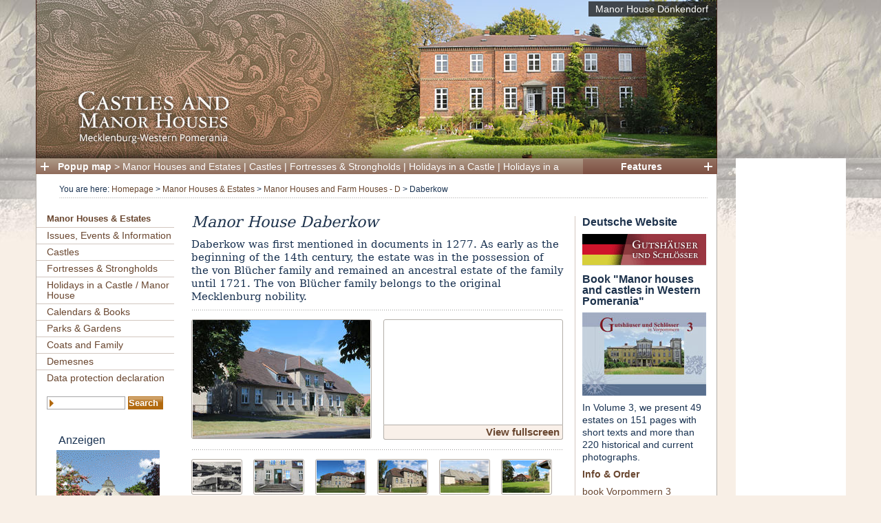

--- FILE ---
content_type: text/html; charset=utf-8
request_url: https://gutshaeuser.de/en/manor_houses_estates/manor_houses_and_farm_houses_d/manor_house_daberkow
body_size: 6878
content:
<!DOCTYPE html PUBLIC "-//W3C//DTD XHTML 1.0 Transitional//EN" "http://www.w3.org/TR/xhtml1/DTD/xhtml1-transitional.dtd">
<html xmlns="http://www.w3.org/1999/xhtml" xml:lang="en-US" lang="en-US">                                        <head>
    <title>Manor Houses &amp; Estates / Manor Houses and Farm Houses - D / Daberkow</title>
<meta http-equiv="Content-Type" content="text/html; charset=utf-8" /><meta http-equiv="Content-language" content="en-US" /><meta http-equiv="Content-Script-Type" content="text/javascript" />     
                                                      <meta name="author" content="Jörg Matuschat, Ilka Zander" />
                        <meta name="copyright" content="Jörg Matuschat, Ilka Zander" />
                        <meta name="description" content="Daberkow was first mentioned in documents in 1277. As early as the beginning of the 14th century, the estate was in the possession of the von Blücher family and remained an ancestral estate of the family until 1721. The von Blücher family belongs to the original Mecklenburg nobility." />
                        <meta name="keywords" content="Gutshäuser Gutshaus Kauf Verkauf Schlösser Schloss Schlosshotels Hotel Gärten Garten Park Burgen Burg Herrenhäuser Herrenhaus Urlaub Mecklenburg Vorpommern Veste Architektur Denkmal Geschichte Denkmäler Putbus Ivenack Schwerin Ludwigslust Belitz Wappen Bothmer Maltzahn Heiligendamm" />
                        <meta name="page-topic" content="Gutshäuser Gutshaus Kauf Verkauf Schlösser Schloss Schlosshotels Hotel Burgen Burg Herrenhäuser Herrenhaus Urlaub Mecklenburg Vorpommern" />
                        <meta name="google-site-verification" content="iw_QNkdc2zEmncPY1h9Nb87PJo6SzDR0IpqcVvHEAlY" />
    <meta name="MSSmartTagsPreventParsing" content="TRUE" />
<meta name="generator" content="eZ publish" />
<meta http-equiv="Content-Style-Type" content="text/css" />
<meta http-equiv="imagetoolbar" content="no" />
<meta name="viewport" content="width=device-width, initial-scale=1.0">
<link rel="Shortcut icon" href="/extension/site_gutshaeuser/design/gutshaeuser_user/images/favicon.ico" type="image/x-icon" />    <link rel="stylesheet" href="/extension/site_gutshaeuser/design/gutshaeuser_user/stylesheets/site.min.css" type="text/css" />
            <link rel="stylesheet" href="/extension/site_gutshaeuser/design/gutshaeuser_user/stylesheets/diaporama.css" type="text/css" />
        
        <link rel="stylesheet" href="/extension/jac_osm/design/standard/stylesheets/leaflet.css" type="text/css" />
        <link rel="stylesheet" href="/extension/jac_osm/design/standard/stylesheets/leaflet.markercluster.css" type="text/css" />
    
        
    
        <script type="text/javascript">
            
            document.Cookie = document.Cookie || {};

            if ( typeof( document.Cookie.setCookie ) !== 'function' ) {
                document.Cookie.setCookie = function ( cname, cvalue, exdays ) {
                    var d = new Date();
                    d.setTime( d.getTime() + (exdays * 24 * 60 * 60 * 1000) );
                    var expires = "expires=" + d.toUTCString();
                    document.cookie = cname + "=" + cvalue + ";" + expires + ";path=/";
                };
            }

            if ( typeof( document.Cookie.getCookie ) !== 'function' ) {
                document.Cookie.getCookie = function ( cname ) {
                    var name = cname + "=";
                    var decodedCookie = decodeURIComponent( document.cookie );
                    var ca = decodedCookie.split( ';' );
                    for ( var i = 0; i < ca.length; i++ ) {
                        var c = ca[i];
                        while ( c.charAt( 0 ) == ' ' ) {
                            c = c.substring( 1 );
                        }
                        if ( c.indexOf( name ) == 0 ) {
                            return c.substring( name.length, c.length );
                        }
                    }
                    return "";
                };
            }

            if ( typeof EventTarget.prototype.addEventListener === 'undefined' ) {
                EventTarget.prototype.addEventListener = function ( e, callback ) {
                    e = 'on' + e;
                    return this.attachEvent( e, callback );
                };
            }

            

            var useTracking = document.Cookie.getCookie( 'UseTracking' );
                useTracking = !(useTracking === "false" || useTracking === "0");

            if ( useTracking ) {                    var _paq = _paq || [];
                        _paq.push(['trackPageView']);
                        _paq.push(['enableLinkTracking']);
                    (function() {                      var u="//stats.gutshaeuser.de/";
                      _paq.push(['setTrackerUrl', u+'piwik.php']);
                      _paq.push(['setSiteId', 84]);
                      var d=document, g=d.createElement('script'), s=d.getElementsByTagName('script')[0];
                      g.type='text/javascript'; g.async=true; g.defer=true; g.src=u+'piwik.js'; s.parentNode.insertBefore(g,s);
                    })();
            } else {                console.log("Tracking disabled via cookie settings!");
            }            </script><noscript><p><img src="http://stats.gutshaeuser.de/piwik.php?idsite=84" style="border:0" alt="" /></p></noscript>

        <script type="text/javascript">
    var n1=document.createElement('script');
    n1.type='text/javascript'; n1.defer=true; n1.async=true;
    n1.src='/extension/site_gutshaeuser/design/gutshaeuser_user/javascript/hst.js';
    var s1=document.getElementsByTagName('script')[0];
    s1.parentNode.insertBefore(n1, s1);
    </script>
</head>
    <body>
    <div id="allcontent-gads">
        <div id="allcontent">            
                                                                                                                                                                                                                            
                                                                                                                                                                                                    
            
            <div id="header"  style="height: 230px;background-image:url(/var/gutshaeuser/storage/images/gutshaeuser/intern/kopfgrafiken/englisch/manor_house_doenkendorf/170194-1-ger-DE/manor_house_doenkendorf.jpg);background-repeat:no-repeat;">
                <a href="/en" title="Home"><img src="/extension/site_gutshaeuser/design/gutshaeuser_user/images/1x1.gif" width="965" height="190" alt="" title="" /></a>
                <p class="sans-serif"><a style="color: #FFFFFF;" href="/en/content/view/full/1131">Manor House Dönkendorf</a></p>            </div>

            <a name="top"></a>
            <div id="topmenu" class="sans-serif">
                <div class="button-overlay gallery">
                    <img id="gallerybutton" onclick="overlayShowHide('/ezjscore/run/content/view/gallery/59/(i)/0','gallery');return false;" src="/extension/site_gutshaeuser/design/gutshaeuser_user/images/gallery-button-open.png" width="12" height="12" alt="" title="" />
                </div>
                <div id="topmenu-right">
                    <p><b><a class="p_gallery_overlay" onclick="overlayShowHide('/ezjscore/run/content/view/gallery/59/(i)/0','gallery');return false;" href="#">Features</a></b></p>
                </div>
                <div class="button-overlay map">
                    <img id="mapbutton" onclick="mapShow('/en/ezjscore/run/content/view/osmap/664/(i)/0/(t)/0','button');return false;" src="/extension/site_gutshaeuser/design/gutshaeuser_user/images/map-button-open.png" width="12" height="12" alt="" title="" />
                </div>
                <div id="topmenu-left">
                    <p>
                        <b><a class="p_map_overlay" onclick="mapShow('/en/ezjscore/run/content/view/osmap/664/(i)/0/(t)/0',null);return false;" href="#">Popup map</a></b>
                        &gt;
                        <a class="p_map_overlay" onclick="mapShow('/en/ezjscore/run/content/view/osmap/11449/(i)/0/(t)/0',null);return false;" href="#">Manor Houses and Estates</a>
                        |
                        <a class="p_map_overlay" onclick="mapShow('/en/ezjscore/run/content/view/osmap/84/(i)/0/(t)/0',null);return false;" href="#">Castles</a>
                        |
                        <a class="p_map_overlay" onclick="mapShow('/en/ezjscore/run/content/view/osmap/1562/(i)/0/(t)/0',null);return false;" href="#">Fortresses & Strongholds</a>
                        |
                        <a class="p_map_overlay" onclick="mapShow('/en/ezjscore/run/content/view/osmap/108/(i)/0/(t)/0',null);return false;" href="#">Holidays in a Castle</a>
                        |
                        <a class="p_map_overlay" onclick="mapShow('/en/ezjscore/run/content/view/osmap/11027/(i)/0/(t)/0',null);return false;" href="#">Holidays in a Manor House</a>
                    </p>
                </div>
                <div class="break"></div>
            </div>

<div id="mapoverlay" class="overlay-content" style="display:none;"></div><div id="galleryoverlay" class="overlay-content" style="display:none;"></div>

            <div id="columns">
                <div id="path" class="sans-serif">
                    <p class="left">You are here: <a href="/en">Homepage</a> &gt;                        <a href="/en/manor_houses_estates">Manor Houses &amp; Estates</a> &gt;
                                    <a href="/en/manor_houses_estates/manor_houses_and_farm_houses_d">Manor Houses and Farm Houses - D</a> &gt;
                        <span class="noop">Daberkow</span>
    </p>
<img style="margin: 0 10px 0 10px;" class="right" src="/extension/site_gutshaeuser/design/gutshaeuser_user/images/1x1.gif" width="25" height="18" alt="" title="" />
<div class="break"></div>
                </div>

                
                
                
                <div id="leftcontent" class="sans-serif">
                    <div id="treemenu">
                                        <ul class="menu-level-0">
                                
                                                    <li class="menu-level-0 first selected">
                <div class="menu-entry menu-level-0 selected">
                    <a class="noop selected" href="/en/manor_houses_estates/gutshaeuser_a">Manor Houses &amp; Estates</a>
                </div>
            </li>

                    
        
                                                                                                                                                    
            <li class="menu-level-0">
                <div class="menu-entry menu-level-0">
                    <a class="noop" href="/en/issues_events_information">Issues, Events & Information</a>
                </div>
                            </li>
                    
                                                                                                                                                    
            <li class="menu-level-0">
                <div class="menu-entry menu-level-0">
                    <a class="noop" href="/en/castles">Castles</a>
                </div>
                            </li>
                    
                                                                                                                                                    
            <li class="menu-level-0">
                <div class="menu-entry menu-level-0">
                    <a class="noop" href="/en/fortresses_strongholds">Fortresses & Strongholds</a>
                </div>
                            </li>
                    
                                                                                                                                                    
            <li class="menu-level-0">
                <div class="menu-entry menu-level-0">
                    <a class="noop" href="/en/holidays_in_a_castle_manor_house">Holidays in a Castle / Manor House</a>
                </div>
                            </li>
                    
                                                                                                                                                    
            <li class="menu-level-0">
                <div class="menu-entry menu-level-0">
                    <a class="noop" href="/en/calendars_books">Calendars & Books</a>
                </div>
                            </li>
                    
                                                                                                                                                    
            <li class="menu-level-0">
                <div class="menu-entry menu-level-0">
                    <a class="noop" href="/en/parks_gardens">Parks & Gardens</a>
                </div>
                            </li>
                    
                                                                                                                                                    
            <li class="menu-level-0">
                <div class="menu-entry menu-level-0">
                    <a class="noop" href="/en/coats_and_family">Coats and Family</a>
                </div>
                            </li>
                    
                                                                                                                                                    
            <li class="menu-level-0">
                <div class="menu-entry menu-level-0">
                    <a class="noop" href="/en/demesnes">Demesnes</a>
                </div>
                            </li>
                    
                                                                                                                                                    
            <li class="menu-level-0">
                <div class="menu-entry menu-level-0">
                    <a class="noop" href="/en/data_protection_declaration">Data protection declaration</a>
                </div>
                            </li>
                        </ul>                    </div>

                    <form class="search-form" name="Search" action="/en/content/search" method="post">
                        <input style="width: 100px;" name="SearchText" id="search" class="searchinput" type="text" value="" />
                        <input type="submit" class="submit-orange" name="" value="Search" />
                    </form>

                    <div id="leftcontent-box">
                                                                                                                                                                                                                                                                                                
                                                                                                                                                                                                                                                                
    
        <p style="margin: 0 0 0.25em 1.5em;">Anzeigen</p>                                                                                <div class="box-left">

            <a href="https://www.baltic-manors.eu/de/gutshaeuser-mv.html" class="p_external" target="_blank"><img src="/var/gutshaeuser/storage/images/gutshaeuser/schlossurlaub/1268-5-ger-DE/schlossurlaub.gif" width="150" height="300" alt="Holidays in the castle" title="Holidays in the castle" /></a>            
        </div>
                                </div>
                </div>

                
                <div id="maincontent" class="maincontent-noright">
                                        



        
    
                                                                                                                                                                                                                                                                                                                                                                                                                                                                                                                                                                                                    
<div id="rightcontent" class="right-col">
                                                
<a href="/de/content/view/full/1399">
    <h1>Deutsche Website</h1>
    <img src="/extension/site_gutshaeuser/design/gutshaeuser_user/images/deutsch.png" width="180" height="45" alt="Deutsche Website" title="Deutsche Website" />
</a>

<hr class="horiz-ruler" />
    
        
    
            
    
                                                        <div class="box-right">
            <h1>Book &quot;Manor houses and castles in Western Pomerania&quot;</h1>
            <a href="/en/calendars_books/book_fotografische_zeitreise_vorpommern_volume_3_a_journey_through_time_in_photographs"><img src="/var/gutshaeuser/storage/images/gutshaeuser/intern/anzeigen_rechts/buecher/buch_gutshaeuser_und_schloesser_in_vorpommern3/208101-6-ger-DE/buch_gutshaeuser_und_schloesser_in_vorpommern.jpg" width="180" height="121" alt="Book &quot;Manor houses and castles in Western Pomerania&quot;" title="Book &quot;Manor houses and castles in Western Pomerania&quot;" /></a>                                        
    <p>In Volume 3, we present 49 estates on 151 pages with short texts and more than 220 historical and current photographs.</p><p><a href="/en/calendars_books/book_fotografische_zeitreise_vorpommern_volume_3_a_journey_through_time_in_photographs" target="_self"><b>Info &amp; Order</b></a></p>                                        <p>
                                            <a href="/en/calendars_books/book_fotografische_zeitreise_vorpommern_volume_3_a_journey_through_time_in_photographs">book Vorpommern 3</a>                                </p>
                    </div>
        <hr class="horiz-ruler" />
            </div>

<div class="main-col class-cjw_article maincontentdesign">
    
    <h1>Manor House Daberkow</h1>

            <div class="blue">
            
    <p>Daberkow was first mentioned in documents in 1277. As early as the beginning of the 14th century, the estate was in the possession of the von Blücher family and remained an ancestral estate of the family until 1721. The von Blücher family belongs to the original Mecklenburg nobility.</p>        </div>
    
    <hr class="horiz-ruler_small" />

                        
        
                                                                        
                    
            <div class="map-mini-nest right">
            <div id="map_1399" class="map-mini"></div>
            <div class="map-mini-label">
<p class="read-more p_gallery_overlay"><a onclick="mapShow('/en/ezjscore/run/content/view/osmap/664/(i)/1399/(t)/0','map');return false;" href="#">View fullscreen</a>&nbsp;</p>
            </div>
        </div>

        <script type="text/javascript">
            function load_geoaddress_attribute() {
                var zoom = 13;

                var latitude = 53.8416048;
                var longitude = 13.2979296999999;

                var myMap_1399 = L.map('map_1399').setView([latitude, longitude], zoom);

                
                var tilelayer = document.URL.split('/')[0]+'/osm/tiles/{z}/{x}/{y}.png';
                L.tileLayer(tilelayer,{
                        minZoom: 6,
                        maxZoom: 18,
                        detectRetina: true,
                        attribution: 'Map data © OSM contrib'
                }).addTo(myMap_1399);

                

                
                L.marker([latitude, longitude], {
//                    icon: myIcon
                }).addTo(myMap_1399);
            }

            setTimeout(function(){load_geoaddress_attribute();},250);
        </script>
            
            
    
                                                                                                                                        <div class="imageleft"><div style="width:260px;text-align:center;" class="gallery-image"><img style="vertical-align:middle;" src="/extension/site_gutshaeuser/design/gutshaeuser_user/images/1x1.gif" height="172" width="1" alt="" title="" /><a href="/var/gutshaeuser/storage/images/gutshaeuser/guts_herrenhaeuser/gutshaeuser_d/gutshaus_daberkow/8481-4-ger-DE/daberkow_lightbox_2012.jpg" rel="lighterbox" title="Gutshaus Daberkow"><img src="/var/gutshaeuser/storage/images/gutshaeuser/guts_herrenhaeuser/gutshaeuser_d/gutshaus_daberkow/8481-4-ger-DE/daberkow_full_2012.jpg" width="258" height="172"  style="border: 0px;vertical-align: middle;" alt="Gutshaus Daberkow" title="Gutshaus Daberkow" /></a><img style="vertical-align:middle;" src="/extension/site_gutshaeuser/design/gutshaeuser_user/images/1x1.gif" height="172" width="1" alt="" title="" /></div>    </div>                                                <img style="margin-bottom:0.75em;" class="break" src="/extension/site_gutshaeuser/design/gutshaeuser_user/images/1x1.gif" width="1" height="1" alt="" title="" />
            <hr class="horiz-ruler_small" />
             <div class="article-gallery-center">
                                                                                                                                                      <div class="imageleft"><div style="width:72px;text-align:center;" class="gallery-image"><img style="vertical-align:middle;" src="/extension/site_gutshaeuser/design/gutshaeuser_user/images/1x1.gif" height="50" width="1" alt="" title="" /><a href="/var/gutshaeuser/storage/images/gutshaeuser/guts_herrenhaeuser/gutshaeuser_d/gutshaus_daberkow/historische_postkarte_daberkow_1941/151927-1-ger-DE/historische_postkarte_daberkow_1941_lightbox_2012.jpg" rel="lighterbox" title="Historische Postkarte Daberkow 1941 aus der Sammlung A. Kobsch, Stralsund"><img src="/var/gutshaeuser/storage/images/gutshaeuser/guts_herrenhaeuser/gutshaeuser_d/gutshaus_daberkow/historische_postkarte_daberkow_1941/151927-1-ger-DE/historische_postkarte_daberkow_1941_thumbnail_2012.jpg" width="70" height="44"  style="border: 0px;vertical-align: middle;" alt="Historische Postkarte Daberkow 1941 aus der Sammlung A. Kobsch, Stralsund" title="Historische Postkarte Daberkow 1941 aus der Sammlung A. Kobsch, Stralsund" /></a><img style="vertical-align:middle;" src="/extension/site_gutshaeuser/design/gutshaeuser_user/images/1x1.gif" height="50" width="1" alt="" title="" /></div>    </div>                                                                                                                                                          <div class="imageleft"><div style="width:72px;text-align:center;" class="gallery-image"><img style="vertical-align:middle;" src="/extension/site_gutshaeuser/design/gutshaeuser_user/images/1x1.gif" height="50" width="1" alt="" title="" /><a href="/var/gutshaeuser/storage/images/gutshaeuser/guts_herrenhaeuser/gutshaeuser_d/gutshaus_daberkow/eingang_gutshaus_daberkow/152052-1-ger-DE/eingang_gutshaus_daberkow_lightbox_2012.jpg" rel="lighterbox" title="Eingang Gutshaus Daberkow"><img src="/var/gutshaeuser/storage/images/gutshaeuser/guts_herrenhaeuser/gutshaeuser_d/gutshaus_daberkow/eingang_gutshaus_daberkow/152052-1-ger-DE/eingang_gutshaus_daberkow_thumbnail_2012.jpg" width="70" height="47"  style="border: 0px;vertical-align: middle;" alt="Eingang Gutshaus Daberkow" title="Eingang Gutshaus Daberkow" /></a><img style="vertical-align:middle;" src="/extension/site_gutshaeuser/design/gutshaeuser_user/images/1x1.gif" height="50" width="1" alt="" title="" /></div>    </div>                                                                                                                                                          <div class="imageleft"><div style="width:72px;text-align:center;" class="gallery-image"><img style="vertical-align:middle;" src="/extension/site_gutshaeuser/design/gutshaeuser_user/images/1x1.gif" height="50" width="1" alt="" title="" /><a href="/var/gutshaeuser/storage/images/gutshaeuser/guts_herrenhaeuser/gutshaeuser_d/gutshaus_daberkow/rueckseite_gutshaus_daberkow/152058-1-ger-DE/rueckseite_gutshaus_daberkow_lightbox_2012.jpg" rel="lighterbox" title="Rückseite Gutshaus Daberkow"><img src="/var/gutshaeuser/storage/images/gutshaeuser/guts_herrenhaeuser/gutshaeuser_d/gutshaus_daberkow/rueckseite_gutshaus_daberkow/152058-1-ger-DE/rueckseite_gutshaus_daberkow_thumbnail_2012.jpg" width="70" height="47"  style="border: 0px;vertical-align: middle;" alt="Rückseite Gutshaus Daberkow" title="Rückseite Gutshaus Daberkow" /></a><img style="vertical-align:middle;" src="/extension/site_gutshaeuser/design/gutshaeuser_user/images/1x1.gif" height="50" width="1" alt="" title="" /></div>    </div>                                                                                                                                                          <div class="imageleft"><div style="width:72px;text-align:center;" class="gallery-image"><img style="vertical-align:middle;" src="/extension/site_gutshaeuser/design/gutshaeuser_user/images/1x1.gif" height="50" width="1" alt="" title="" /><a href="/var/gutshaeuser/storage/images/gutshaeuser/guts_herrenhaeuser/gutshaeuser_d/gutshaus_daberkow/rueckseite_gutshaus_daberkow2/152064-1-ger-DE/rueckseite_gutshaus_daberkow_lightbox_2012.jpg" rel="lighterbox" title="Rückseite Gutshaus Daberkow"><img src="/var/gutshaeuser/storage/images/gutshaeuser/guts_herrenhaeuser/gutshaeuser_d/gutshaus_daberkow/rueckseite_gutshaus_daberkow2/152064-1-ger-DE/rueckseite_gutshaus_daberkow_thumbnail_2012.jpg" width="70" height="47"  style="border: 0px;vertical-align: middle;" alt="Rückseite Gutshaus Daberkow" title="Rückseite Gutshaus Daberkow" /></a><img style="vertical-align:middle;" src="/extension/site_gutshaeuser/design/gutshaeuser_user/images/1x1.gif" height="50" width="1" alt="" title="" /></div>    </div>                                                                                                                                                          <div class="imageleft"><div style="width:72px;text-align:center;" class="gallery-image"><img style="vertical-align:middle;" src="/extension/site_gutshaeuser/design/gutshaeuser_user/images/1x1.gif" height="50" width="1" alt="" title="" /><a href="/var/gutshaeuser/storage/images/gutshaeuser/guts_herrenhaeuser/gutshaeuser_d/gutshaus_daberkow/wirtschaftsgebaeude_daberkow/152046-1-ger-DE/wirtschaftsgebaeude_daberkow_lightbox_2012.jpg" rel="lighterbox" title="Wirtschaftsgebäude Daberkow"><img src="/var/gutshaeuser/storage/images/gutshaeuser/guts_herrenhaeuser/gutshaeuser_d/gutshaus_daberkow/wirtschaftsgebaeude_daberkow/152046-1-ger-DE/wirtschaftsgebaeude_daberkow_thumbnail_2012.jpg" width="70" height="47"  style="border: 0px;vertical-align: middle;" alt="Wirtschaftsgebäude Daberkow" title="Wirtschaftsgebäude Daberkow" /></a><img style="vertical-align:middle;" src="/extension/site_gutshaeuser/design/gutshaeuser_user/images/1x1.gif" height="50" width="1" alt="" title="" /></div>    </div>                                                                                                                                                          <div class="imageleft"><div style="width:72px;text-align:center;" class="gallery-image"><img style="vertical-align:middle;" src="/extension/site_gutshaeuser/design/gutshaeuser_user/images/1x1.gif" height="50" width="1" alt="" title="" /><a href="/var/gutshaeuser/storage/images/gutshaeuser/guts_herrenhaeuser/gutshaeuser_d/gutshaus_daberkow/daberkow/152076-1-ger-DE/daberkow_lightbox_2012.jpg" rel="lighterbox" title="Daberkow"><img src="/var/gutshaeuser/storage/images/gutshaeuser/guts_herrenhaeuser/gutshaeuser_d/gutshaus_daberkow/daberkow/152076-1-ger-DE/daberkow_thumbnail_2012.jpg" width="70" height="47"  style="border: 0px;vertical-align: middle;" alt="Daberkow" title="Daberkow" /></a><img style="vertical-align:middle;" src="/extension/site_gutshaeuser/design/gutshaeuser_user/images/1x1.gif" height="50" width="1" alt="" title="" /></div>    </div>                                                                                                                                                          <div class="imageleft"><div style="width:72px;text-align:center;" class="gallery-image"><img style="vertical-align:middle;" src="/extension/site_gutshaeuser/design/gutshaeuser_user/images/1x1.gif" height="50" width="1" alt="" title="" /><a href="/var/gutshaeuser/storage/images/gutshaeuser/guts_herrenhaeuser/gutshaeuser_d/gutshaus_daberkow/kirche_daberkow/152070-1-ger-DE/kirche_daberkow_lightbox_2012.jpg" rel="lighterbox" title="Kirche Daberkow"><img src="/var/gutshaeuser/storage/images/gutshaeuser/guts_herrenhaeuser/gutshaeuser_d/gutshaus_daberkow/kirche_daberkow/152070-1-ger-DE/kirche_daberkow_thumbnail_2012.jpg" width="70" height="47"  style="border: 0px;vertical-align: middle;" alt="Kirche Daberkow" title="Kirche Daberkow" /></a><img style="vertical-align:middle;" src="/extension/site_gutshaeuser/design/gutshaeuser_user/images/1x1.gif" height="50" width="1" alt="" title="" /></div>    </div>                     
             </div>
            
            <img class="break" src="/extension/site_gutshaeuser/design/gutshaeuser_user/images/1x1.gif" width="1" height="1" alt="" title="" />

        <hr class="horiz-ruler_small" />
    
            
    <p>In 1721 Melchior Ulrich von Köppern purchased the estate, in 1738 the von Linden family, in 1785 the von Heyden-Linden family resided here, they sold it to Eduard Knust in 1839. His heirs sold the estate to the Klosterkammer (Monastery administration) Hannover in 1885 for 850.000 marks.</p><p>The last tenant of the estate until 1945 was Hans Kröchert, who was murdered in front of his house immediately after the end of the Second World War. The family remained in Daberkow and a descendant of the last tenant has been a committed mayor of the village for many years.</p><p>The manor house was erected in the 18th century and was reconstructed at the end of the 19th century. It is owned by the municipality and is used as residential accommodation and municipal office space.</p><p>The church in Daberkow was built in the 14th century as a brick construction. After a fire it was restored in 1816.</p><a name="eztoc204638_1" id="eztoc204638_1"></a><h2><b><a href="/en/calendars_books/book_fotografische_zeitreise_vorpommern_volume_3_a_journey_through_time_in_photographs" target="_self">We introduce Daberkow in part 3 of the book Photographic Time Travel Western Pomerania. (Fotografische Zeitreise Vorpommern 3. Band).</a></b></h2>    
            <img style="margin-bottom:0.75em;" class="break" src="/extension/site_gutshaeuser/design/gutshaeuser_user/images/1x1.gif" width="1" height="1" alt="" title="" />
    
            
        

    
        <hr class="horiz-ruler_small" />
    <h2>Keywords:</h2>
    <ul>
                    <li><a href="/en/content/view/listbytag/59/(tag)/1">Manor House</a></li>
                    <li><a href="/en/content/view/listbytag/59/(tag)/22">Vorpommern-Greifswald</a></li>
                    <li><a href="/en/content/view/listbytag/59/(tag)/47">von Blücher family</a></li>
                    <li><a href="/en/content/view/listbytag/59/(tag)/63">village church  / chapel</a></li>
                    <li><a href="/en/content/view/listbytag/59/(tag)/648">von Köppern family</a></li>
                    <li><a href="/en/content/view/listbytag/59/(tag)/252">von Heyden,Heyden-Linden family</a></li>
                    <li><a href="/en/content/view/listbytag/59/(tag)/1028">Jarmen-Tutow Department</a></li>
            </ul></div>
                    <div class="break"></div>

                    <div id="footer" class="sans-serif">
                        <p>
                            <img class="left" style="margin: 0.25em 2em 0 0;" src="/extension/site_gutshaeuser/design/gutshaeuser_user/images/wappen-fusszeile.png" width="48" height="40" alt="" title="" />
                            gutshaeuser.de | <a class="brown" href="/en/content/view/full/82">Imprint</a><!-- | <a class="brown" href="/en/content/view/full/83">Email</a>-->
                            | <a class="brown" href="/en/content/view/full/22476">Privacy policy</a>
                        </p>
                    </div>
                </div>
                <div class="break"></div>
            </div>
        </div>
        <div id="gads">
            <script async src="//pagead2.googlesyndication.com/pagead/js/adsbygoogle.js"></script>
<!-- Anzeigen Gutshäuser, 160 x 600 -->
    <ins class="adsbygoogle"
        style="display:inline-block;width:160px;height:600px"
        data-ad-client="ca-pub-8807991045320035"
        data-ad-slot="3251602703"></ins>
<script>(adsbygoogle = window.adsbygoogle || []).push({});</script>
        </div>
        <div class="break"></div>
    </div>
    <script type="text/javascript">
    
            var n3=document.createElement('script');
        n3.type='text/javascript'; n3.defer=true; n3.async=true;
        n3.src='/extension/site_gutshaeuser/design/gutshaeuser_user/javascript/diaporama.min.js';
        var s3=document.getElementsByTagName('script')[0];
        s3.parentNode.insertBefore(n3, s3);
        </script>
    
        <script src="/extension/jac_osm/design/standard/javascript/leaflet.js"></script>
        <script src="/extension/jac_osm/design/standard/javascript/leaflet.markercluster.js"></script>
        <script src="/extension/jac_osm/design/standard/javascript/osm.min.js"></script>
    
</body>
</html>


--- FILE ---
content_type: text/html; charset=utf-8
request_url: https://www.google.com/recaptcha/api2/aframe
body_size: 267
content:
<!DOCTYPE HTML><html><head><meta http-equiv="content-type" content="text/html; charset=UTF-8"></head><body><script nonce="oTMXZhzj4hn4ueTGT0WSuA">/** Anti-fraud and anti-abuse applications only. See google.com/recaptcha */ try{var clients={'sodar':'https://pagead2.googlesyndication.com/pagead/sodar?'};window.addEventListener("message",function(a){try{if(a.source===window.parent){var b=JSON.parse(a.data);var c=clients[b['id']];if(c){var d=document.createElement('img');d.src=c+b['params']+'&rc='+(localStorage.getItem("rc::a")?sessionStorage.getItem("rc::b"):"");window.document.body.appendChild(d);sessionStorage.setItem("rc::e",parseInt(sessionStorage.getItem("rc::e")||0)+1);localStorage.setItem("rc::h",'1768876584378');}}}catch(b){}});window.parent.postMessage("_grecaptcha_ready", "*");}catch(b){}</script></body></html>

--- FILE ---
content_type: text/css
request_url: https://gutshaeuser.de/extension/site_gutshaeuser/design/gutshaeuser_user/stylesheets/diaporama.css
body_size: 2383
content:
/**
 * This file contains the style definitions for the JacDiaporama lighterbox javascript. It's
 * necessary to load this file, when using the JacDiaporama, because it not only contains simple
 * style definitions for the lighterbox itself, but also the definitions for the transitions. Of
 * course you can overwrite this definitions or fork this file and customize it for your needs.
 *
 * @version 1.2.2
 * @file diaporama.css
 * @author Martin Wilde
 * @company JAC Systeme GmbH
 * @copyright 2014 by CJW Network
 */

#diaporama-backstage {
    z-index: 9000;
    position: fixed;
    left: 0;
    top: 0;
    height: 100%;
    width: 100%;
    /* IE workaround */
    background: #000;
    filter: alpha(opacity=80);
    background: rgba( 0, 0, 0, .8 );
    /*transition*/
    -webkit-transition:opacity 0.5s, -webkit-transform 0.5s;
       -moz-transition:   opacity 0.5s, -moz-transform 0.5s;
        -ms-transition:    opacity 0.5s, -ms-transform 0.5s;
         -o-transition:     opacity 0.5s, -o-transform 0.5s;
            transition:        opacity 0.5s, transform 0.5s;
}

#diaporama-wrapper {
    z-index: 10000;
    position: fixed;
    width: 60%;
    height: 80%;
    left: 20%;
    top: 10%;
    background: #FFF;
    border-radius: 5px;
    overflow: hidden;
    box-shadow: 0 0 15px white;
    /*transition*/
    -webkit-transition:opacity 0.5s, -webkit-transform 0.5s, width 0.5s, height 0.5s, left 0.5s, top 0.5s;
       -moz-transition:   opacity 0.5s, -moz-transform 0.5s, width 0.5s, height 0.5s, left 0.5s, top 0.5s;
        -ms-transition:    opacity 0.5s, -ms-transform 0.5s, width 0.5s, height 0.5s, left 0.5s, top 0.5s;
         -o-transition:     opacity 0.5s, -o-transform 0.5s, width 0.5s, height 0.5s, left 0.5s, top 0.5s;
            transition:        opacity 0.5s, transform 0.5s, width 0.5s, height 0.5s, left 0.5s, top 0.5s;
}

#diaporama-load {
    background: url("../images/diaporama/load.gif");
}

#diaporama-title {
    position: absolute;
    left: 12px;
    bottom: 12px;
    font-family: sans-serif;
}

#diaporama-title-head {
    margin-bottom: .2em;
}

#diaporama-title span {
    margin: 0;
    font-weight: bold;
}

#diaporama-title-span {
}

.diaporama-hidden {
    opacity: 0;
    filter: alpha(opacity=0);
    /*transition*/
    -webkit-transition:opacity 0.5s, -webkit-transform 0.5s;
       -moz-transition:   opacity 0.5s, -moz-transform 0.5s;
         -o-transition:     opacity 0.5s, -o-transform 0.5s;
            transition:        opacity 0.5s, transform 0.5s;
}

.none {
    display: none;
}

#content img {
    float: left;
    width: 100px;
    margin: 5px;
}

#diaporama-image-wrapper {
    width: 100%;
    height: 85%;
    margin: 0 auto;
    overflow: hidden;
    white-space: nowrap;
    /* BUG: Wrong placement of cursor image, due to the fact that browser uses the left top corner
    as pointing zone. Because of that we're going to use the standard e-resize cursor! */
    cursor: e-resize;
    /*cursor: url("../images/diaporama/controls-next.png"), pointer;*/
    -webkit-transform: translate3d( 0, 0, 0 );
            transform: translate3d( 0, 0, 0 );
}

#diaporama-image-wrapper.p {
    /* BUG: Wrong placement of cursor image, due to the fact that browser uses the left top corner
    as pointing zone. Because of that we're going to use the standard w-resize cursor! */
    cursor: w-resize;
    /*cursor: url("../images/diaporama/controls-previous.png"), pointer;*/
}

#diaporama-images-div-previous {
    margin-left: -100%;
}


#diaporama-image-wrapper img {
    width: 100%;
    display: block;
    margin: 0 auto;

    /* CSS-Hack-Fix for IE, so it's scaling the images bicubic, rather than by nearest neighbour */
    -ms-interpolation-mode: bicubic;
}

#diaporama-image-wrapper img.prt {
    width: auto;
    height: 100%;
}

#diaporama-image-wrapper img.auto {
    width: auto;
    max-width: 100%;
    max-height: 100%;
}

#diaporama-image-wrapper div {
    width: 100%;
    height: 100%;
    display: inline-block;
    overflow: hidden;
}

#diaporama-images-wrapper div, #diaporama-images-wrapper img {
    -webkit-transform: translate3d( 0, 0, 0 );
}

.next #diaporama-images-div-previous {
    margin-left: -200%;

    /*transition*/
    -webkit-transition:margin 0.5s, -webkit-transform 0.5s;
       -moz-transition:   margin 0.5s, -moz-transform 0.5s;
         -o-transition:     margin 0.5s, -o-transform 0.5s;
            transition:        margin 0.5s, transform 0.5s;
}

#diaporama-title-head, #diaporama-title-which {
    opacity: 1;
    /*transition*/
    -webkit-transition:opacity 0.33s, -webkit-transform 0.33s;
       -moz-transition:   opacity 0.33s, -moz-transform 0.33s;
         -o-transition:     opacity 0.33s, -o-transform 0.33s;
            transition:        opacity 0.33s, transform 0.33s;
}

.next #diaporama-title-head, .next #diaporama-title-which,
.prev #diaporama-title-head, .prev #diaporama-title-which {
    opacity: 0;

    /*transition*/
    -webkit-transition:opacity 0.33s, -webkit-transform 0.33s;
       -moz-transition:   opacity 0.33s, -moz-transform 0.33s;
         -o-transition:     opacity 0.33s, -o-transform 0.33s;
            transition:        opacity 0.33s, transform 0.33s;
    /*transform*/
    -webkit-transform:translate3d(-10%, 0, 0);
       -moz-transform:translate3d(-10%, 0, 0);
        -ms-transform:translate3d(-10%, 0, 0);
         -o-transform:translate3d(-10%, 0, 0);
            transform:translate3d(-10%, 0, 0);
}

.prev #diaporama-images-div-previous {
    margin-left: 0;

    /*transition*/
    -webkit-transition:margin 0.5s, -webkit-transform 0.5s;
       -moz-transition:   margin 0.5s, -moz-transform 0.5s;
         -o-transition:     margin 0.5s, -o-transform 0.5s;
            transition:        margin 0.5s, transform 0.5s;
}

#diaporama-controls {
    position: absolute;
    width: 168px;
    height: 24px;
    bottom: 12px;
    right: 12px;
}

#diaporama-controls-last,
#diaporama-controls-previous,
#diaporama-controls-play,
#diaporama-controls-next,
#diaporama-controls-first,
#diaporama-controls-close {
    width: 24px;
    height: 24px;
    margin: 0 4px;
    float: left;
    cursor: pointer;
    -webkit-transition: .33s -webkit-filter, .2s background-position;
    -webkit-filter: grayscale(100%);
    background: url( "../images/diaporama/controls-sprite.png" ) no-repeat 0 0;
}

#diaporama-controls-last:hover,
#diaporama-controls-previous:hover,
#diaporama-controls-play:hover,
#diaporama-controls-next:hover,
#diaporama-controls-first:hover,
#diaporama-controls-close:hover {
    -webkit-filter: grayscale(0%);
}

#diaporama-controls-first {}
#diaporama-controls-previous {
    background-position: -24px 0;
}
#diaporama-controls-play {
    background-position: -48px 0;
}
#diaporama-controls-play.pause {
    background-position: -72px 0;
}
#diaporama-controls-next {
    background-position: -96px 0;
}
#diaporama-controls-last {
    background-position: -120px 0;
}
#diaporama-controls-close {
    position: absolute;
    background-position: -144px 0;
    top: 6px;
    right: 6px;
    border-radius: 9999px;
    box-shadow: 0 0 2px 0px white;
}

#diaporama-controls-close:hover {
    box-shadow: 0 0 5px white;
    -webkit-transition: .33s box-shadow;
}

a[rel="diaporama"] {
    cursor: -webkit-zoom-in;
    cursor: -moz-zoom-in;
}

/* Translate and user selection bugfix */
#diaporama-backstage, #diaporama-wrapper,
#diaporama-title, #diaporama-title-head,
#diaporama-title-span, #diaporama-title-which,
#diaporama-image-wrapper, #diaporama-images-div-previous,
#diaporama-images-div-next, #diaporama-images-div-current,
#diaporama-images-previous, #diaporama-images-current,
#diaporama-images-next {
    /*transform*/
   /* Commented out because of Chrome Bug where Chrome won't show the black backstage element. This
    * element will only be shown if the Window is resized and the window content is redrawn. To
    * prevent this bug we won't use the translate3d option here
    */
   /*
    -webkit-transform:translate3d(0, 0, 0);
       -moz-transform:translate3d(0, 0, 0);
        -ms-transform:translate3d(0, 0, 0);
         -o-transform:translate3d(0, 0, 0);
            transform:translate3d(0, 0, 0);
   */
    -moz-user-select: none;
    -webkit-user-select: none;

    /*transform-style*/
    -webkit-transform-style:preserve-3d;
       -moz-transform-style:preserve-3d;
        -ms-transform-style:preserve-3d;
         -o-transform-style:preserve-3d;
            transform-style:preserve-3d;
}

/* BUGFIX:
    BUG: FireFox (Version 26);
    If "text-overflow: ellipsis;" is defined, instead of the image, which should be shown, the string
    "..." will be displayed. So we're going to reset this setting, to avoid this behaviour by setting
    the "text-overflow" property to the default value "clip".
 */
#diaporama-wrapper div {
    text-overflow: clip;
}

--- FILE ---
content_type: application/javascript
request_url: https://gutshaeuser.de/extension/site_gutshaeuser/design/gutshaeuser_user/javascript/diaporama.min.js
body_size: 10592
content:
/*
 2014 by CJW Network
*/
(function(k,h,F){function x(b){return!!(b&&("undefined"!==typeof Node?b instanceof Node:b.nodeType))}function G(b){return x(b)&&b.className?b.className.split(" "):""}function A(b,h){return!!(x(b)&&b.className&&~b.className.split(" ").indexOf(h))}function B(){return"string"===typeof h.body.style.transition||"string"===typeof h.body.style.webkitTransition||"string"===typeof h.body.style.mozTransition||"string"===typeof h.body.style.msTransition}var y=k.jac||{};Array.prototype.indexOf||(Array.prototype.indexOf=
function(b){if(null==this)throw new TypeError;var h=Object(this),k=h.length>>>0;if(0===k)return-1;var c=0;1<arguments.length&&(c=Number(arguments[1]),c!=c?c=0:0!=c&&Infinity!=c&&-Infinity!=c&&(c=(0<c||-1)*Math.floor(Math.abs(c))));if(c>=k)return-1;for(c=0<=c?c:Math.max(k-Math.abs(c),0);c<k;c++)if(c in h&&h[c]===b)return c;return-1});y.diaporama=k.JacDiaporama=function(b){function t(f){if("auto"===d.scale)e.group("New setWrapperSize() function"),u(a.images.previous),u(a.images.current),u(a.images.next),
e.groupEnd();else{var b=k.innerWidth||h.documentElement.clientWidth,c=k.innerHeight||h.documentElement.clientHeight,m=f.naturalWidth,g=f.naturalHeight;b>c?(f=0.8*c,"image"===d.maxScaleTo&&0!==g&&0!==m&&0.8*b>m&&0.8*c>g?(a.wrapper.style.width=m+"px",a.wrapper.style.height=g+75+"px",a.wrapper.style.left=b/2-m/2+"px",a.wrapper.style.top=c/2-(g+75)/2+"px"):(a.wrapper.style.height=f+"px",a.wrapper.style.width=f+0.2*f+"px",a.wrapper.style.left=b/2-(f+0.2*f)/2+"px",a.wrapper.style.top=c/2-f/2+"px")):(f=
0.8*b,"image"===d.maxScaleTo&&0!==g&&0!==m&&0.8*b>m&&0.8*c>g?(a.wrapper.style.width=m+"px",a.wrapper.style.height=g+75+"px",a.wrapper.style.left=b/2-m/2+"px",a.wrapper.style.top=c/2-(g+75)/2+"px"):(a.wrapper.style.height=f+0.2*f+"px",a.wrapper.style.width=f+"px",a.wrapper.style.left=b/2-f/2+"px",a.wrapper.style.top=c/2-(f+0.2*f)/2+"px"))}}function u(f){e.group("setImageSize() function");f=f||a.images.current;var b=f.naturalWidth,c=f.naturalHeight,d=f.parentNode.clientWidth,g=f.parentNode.clientHeight,
b=f.clientWidth,c=f.clientHeight;0!==c&&0!==g&&c<g?(f.style.marginTop=(g-c)/2+"px",f.style.marginLeft=(d-b)/2+"px"):(f.style.marginTop="",f.style.marginLeft="");e.groupEnd()}function c(a){return h.createElement(a)}function C(b){function c(){a.backstage.className+=" none";a.wrapper.className+=" none"}e.group("Exit function");b||(b=event||k.event);a.backstage.onclick=null;d.key&&(h.onkeydown=null);n.i&&z();n.auto=d.auto;var s=setInterval(function(){if(!l)if(clearInterval(s),s=null,B())a.backstage.className=
d.id+"-hidden",a.wrapper.className=d.id+"-hidden",setTimeout(c,500);else{var b=1;l=setInterval(function(){0.8>=b&&v(a.backstage,b);v(a.wrapper,b);b-=0.1;0>=b&&(clearInterval(l),l=null,a.backstage.className=d.id+"-hidden",a.wrapper.className=d.id+"-hidden",c())},1E3/60)}},50);e.groupEnd()}function x(a){return a>=p.length?0:0>a?p.length-1:a}function y(a){var b=0,c,d;c=0;for(d=p.length;c<d;c++)if(a===p[c]){b=c;break}return b}function v(a,b){a.style.opacity=b;a.style.filter="alpha(opacity="+100*b+")"}
function q(b,c){e.group("changeImage");if(B()){if(e.log("Browser supports CSS-Transitions!"),!l&&b!==r(b,c)){var s="next"===c||"last"===c?"next":"prev";"last"===c?a.images.next.src=r(b,"last"):"first"===c&&(a.images.previous.src=r(b,"first"));a.wrapper.className+=s;"last"===c&&t();switch(c){case "next":case "last":t(a.images.next);break;case "prev":case "first":t(a.images.previous)}l=setTimeout(function(){D(r(b,c));l=F},d.trans)}}else if(e.log("Browser doesn't support CSS-Transitions!"),!l&&b!==r(b,
c)){var h=!1,g=1;l=setInterval(function(){h?1<g?(clearInterval(l),l=null):(v(a.imageWrapper,g),g+=0.2):(0>=g&&(D(r(b,c)),h=!0),v(a.imageWrapper,g),g-=0.2)},1E3/60)}e.groupEnd()}function r(a,b,c){e.group("getImage function");e.log("Current: ",a,"\nWhich: ",b);a=y(a);c||(c=!1);switch(b){case "prev":a=x(--a);break;case "next":a=x(++a);break;case "last":a=p.length-1;break;case "first":a=0}e.groupEnd();return c?a:p[a]}function z(){n.i?(clearInterval(n.i),n.i=null,a.controls.play.className="",a.controls.play.title=
d.pause):(a.controls.play.className="pause",a.controls.play.title=d.pause,n.i=setInterval(function(){q(n.img,"next")},d.time))}function D(b){e.group("init function");if(A(a.backstage,d.id+"-hidden"))if(a.backstage.className=d.id+"-hidden",a.wrapper.className=d.id+"-hidden",B())setTimeout(function(){a.backstage.className="";a.wrapper.className="";t(a.images.current)},100);else{var c=0;l=setInterval(function(){c+=0.2;0.8>=c&&v(a.backstage,c);v(a.wrapper,c);1<=c&&(a.backstage.className="",a.wrapper.className=
"",t(a.images.current),clearInterval(l),l=null)},1E3/60)}var s=b.title,m=" von "+p.length,g=y(b)+1;if(A(a.wrapper,"next")||A(a.wrapper,"prev"))a.wrapper.className="";a.images.current.src=n.img=b;a.images.next.src=r(b,"next");a.images.previous.src=r(b,"prev");"string"===typeof a.titleHead.textContent?(a.titleHead.textContent=s,a.titleMax.textContent=m,a.titleWhich.textContent=g):(a.titleHead.innerText=s,a.titleMax.innerText=m,a.titleWhich.innerText=g);setTimeout(function(){a.backstage.onclick=C;a.controls.close.onclick=
C},d.trans);a.imageWrapper.onmousemove=function(b){b||(b=event||k.event);a.imageWrapper.className=b.layerX>=a.imageWrapper.offsetWidth/2?"":"p"};d.key&&(h.onkeydown=function(a){a||(a=event||k.event);a="number"==typeof a.which?a.which:a.keyCode;e.group("keyInput");var c=!1;switch(a){case 37:case 38:e.log("Previous image");q(b,"prev");break;case 8:case 27:e.log("Exit diaporama");C();break;case 13:case 39:case 40:e.log("Next image");q(b,"next");break;case 32:e.log("Start/Stop diashow");z();break;case 35:case 36:e.log("First or last image");
q(b,35===a?"last":"first");break;default:c=!0}e.groupEnd();return c});a.controls.previous.onclick=function(){q(b,"prev")};a.controls.next.onclick=function(){q(b,"next")};a.imageWrapper.onclick=function(c){c||(c=event||k.event);q(b,c.layerX>=a.wrapper.offsetWidth/2?"next":"prev")};a.controls.first.onclick=function(){q(b,"first")};a.controls.last.onclick=function(){q(b,"last")};a.controls.play.onclick=z;k.onresize=t;d.auto&&n.auto&&(n.auto=!1,z());u(a.images.previous);u(a.images.current);u(a.images.next);
e.groupEnd()}var d={rel:b&&b.rel?b.rel:"diaporama",id:b&&b.id?b.id:"diaporama",prev:b&&b.prev?b.prev:"Klicken Sie hier f\u00fcr das \u00bbvorherige\u00ab Bild!",play:b&&b.play?b.play:"Klicken Sie hier, um die Diashow zu \u00bbstarten\u00ab!",pause:b&&b.pause?b.pause:"Klicken Sie hier um die Diashow zu \u00bbstoppen\u00ab!",next:b&&b.next?b.next:"Klicken Sie hier f\u00fcr das \u00bbn\u00e4chste\u00ab Bild!",close:b&&b.close?b.close:"Klicken Sie hier zum \u00bbSchlie\u00dfen\u00ab!",first:b&&b.first?
b.first:"Klicken Sie hier f\u00fcr das \u00bberste\u00ab Bild!",last:b&&b.last?b.last:"Klicken Sie hier f\u00fcr das \u00bbletzte\u00ab Bild!",auto:b&&b.auto?b.auto:!1,key:b&&b.key?b.key:!0,time:b&&b.time?b.time:3E3,trans:b&&b.trans?b.trans:500,scale:b&&b.scale&&("hor"===b.scale||"ver"===b.scale||"auto"===b.scale)?b.scale:"image",debug:b&&"undefined"!==typeof b.debug?b.debug:!0,compat:b&&b.compat?b.compat:!0,maxScaleTo:b&&b.maxScaleTo&&("image"===b.maxScaleTo||"screen"===b.maxScaleTo)?b.maxScaleTo:
"screen"},a={fragment:h.createDocumentFragment(),backstage:c("div"),wrapper:c("div"),title:c("div"),titleHead:c("h3"),titleWhich:c("span"),titleMax:c("span"),imageWrapper:c("div"),controlWrapper:c("div"),controls:{first:c("div"),previous:c("div"),play:c("div"),next:c("div"),last:c("div"),close:c("div")},images:{previousDiv:c("div"),previous:c("img"),currentDiv:c("div"),current:c("img"),nextDiv:c("div"),next:c("img")}},w=h.getElementsByTagName("a"),E,p=[],n={i:null,img:null,auto:d.auto},l,e=d.debug?
k.console||{}:{};this.version={major:1,minor:2,sub:2,toString:function(){return this.major+"."+this.minor+"."+this.sub},toNumber:function(){return Number(100*this.major)+10*this.minor+this.sub},versionCompare:function(a,b,c){"undefined"===typeof b&&(c=a+"",isNaN(a)&&(c=a.split(".")),a=c[0],b=c[1],c=c[2]);return this.major>a||this.major==a&&(this.minor>b||this.minor==b&&this.sub>=c)?!0:!1}};e.log=e.log||function(){};e.debug=e.debug||function(){};e.info=e.info||function(){};e.error=e.error||function(){};
e.warn=e.warn||function(){};e.group=e.group||function(){};e.groupEnd=e.groupEnd||function(){};e.clear=e.clear||function(){};e.group("JacDiaporama initialization");e.log("Settings: ",d);a.backstage.id=d.id+"-backstage";a.wrapper.id=d.id+"-wrapper";a.title.id=d.id+"-title";a.titleHead.id=a.title.id+"-head";a.titleWhich.id=a.title.id+"-which";a.titleMax.id=a.title.id+"-max";a.imageWrapper.id=d.id+"-image-wrapper";a.controlWrapper.id=d.id+"-controls";a.controls.first.id=a.controlWrapper.id+"-first";a.controls.previous.id=
a.controlWrapper.id+"-previous";a.controls.play.id=a.controlWrapper.id+"-play";a.controls.next.id=a.controlWrapper.id+"-next";a.controls.last.id=a.controlWrapper.id+"-last";a.controls.close.id=a.controlWrapper.id+"-close";a.images.previousDiv.id=d.id+"-images-div-previous";a.images.previous.id=d.id+"-images-previous";a.images.currentDiv.id=d.id+"-images-div-current";a.images.current.id=d.id+"-images-current";a.images.nextDiv.id=d.id+"-images-div-next";a.images.next.id=d.id+"-images-next";a.fragment.appendChild(a.backstage);
a.fragment.appendChild(a.wrapper);a.wrapper.appendChild(a.title);a.title.appendChild(a.titleHead);a.title.appendChild(a.titleWhich);a.title.appendChild(a.titleMax);a.wrapper.appendChild(a.imageWrapper);for(el in a.images)if("Div"==el.substr(el.length-3,3))a.imageWrapper.appendChild(a.images[el]);else{"ver"===d.scale&&(a.images[el].className="prt");switch(d.scale){case "ver":a.images[el].className="prt";break;case "auto":a.images[el].className="auto";break;default:a.images[el].className=""}a.images[el+
"Div"].appendChild(a.images[el])}a.wrapper.appendChild(a.controlWrapper);for(el in a.controls)"close"===el?a.wrapper.appendChild(a.controls[el]):a.controlWrapper.appendChild(a.controls[el]);h.body.appendChild(a.fragment);a.wrapper.className=d.id+"-hidden none";a.backstage.className=d.id+"-hidden none";a.controls.next.title=d.next;a.controls.play.title=d.play;a.controls.previous.title=d.prev;a.controls.first.title=d.first;a.controls.last.title=d.last;1===w.length&&(a.controlWrapper.className=d.id+
"-hidden none");b=0;for(E=w.length;b<E;b++)w[b].rel===d.rel&&(p.push(w[b]),w[b].onclick=function(a){D(this);return!1},e.log(p[p.length-1]));e.log("Links: ",w,"\nElements: ",a,"ClassList test: ",G(a.backstage));e.groupEnd()};k.jac=y})(window,document);var lighterbox=new jac.diaporama({rel:"lighterbox",debug:!1,scale:"auto"});
